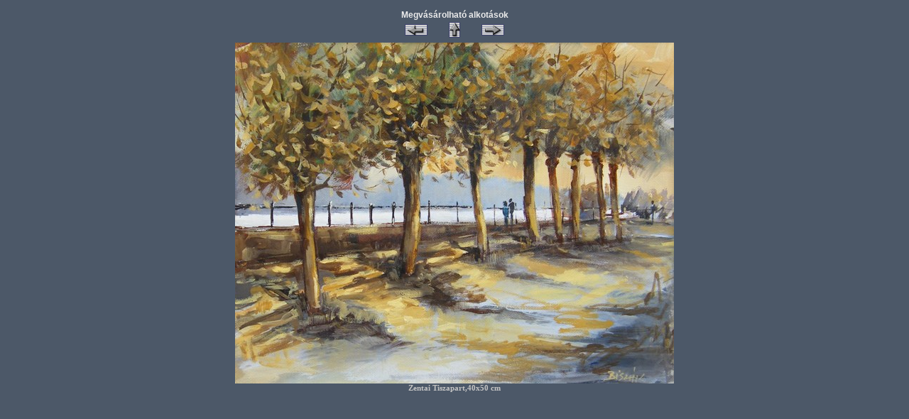

--- FILE ---
content_type: text/html; charset=iso-8859-2
request_url: http://biszaklaci.gportal.hu/picview.php?prt=593463&gid=2656671&index=25
body_size: 1385
content:
<html>
<head>
<title><br>Megvásárolható alkotások - Képtár - G-Portál</title>
<link href="./style/stargate.css" rel="stylesheet" type="text/css" id="selecteddesign" />
<link href="./style/gportal.css" rel="stylesheet" type="text/css">

</head>
<body>
<div align="center" class="title1"><br>Megvásárolható alkotások</div>

<table align="center" class="title1">
 <tr>
  <td width=50 class="title1" align="center" height=14>
        <a title="Előző kép" href="./picview.php?prt=593463&gid=2656671&index=24"><img src="./image/nyil_balra.gif" border=0></a>
  </td>
  <td width=50 class="title1" align="center" height=14>
    <a title="Bezárás" href="#" onClick="window.close();"><img src="./image/nyil_fel.gif" border=0></a>
  </td>
  <td width=50 class="title1" align="center" height=14>
        <a title="Következő kép" href="./picview.php?prt=593463&gid=2656671&index=26"><img src="./image/nyil_jobbra.gif" border=0></a>
  </td>
 </tr>
</table>

<table align="center" cellpadding=2>
 <tr>
  <td align="center" class="list1">


    <img src="portal/biszaklaci/image/gallery/1264543972_46.jpg" border="0" align="center">
  <div align="center" class="txtbold">
    Zentai Tiszapart,40x50 cm</div>
<!--  <div align="center" class="txtnormal">
    Fileméret: kB
   </div>
-->

<br>
  <div align="center" class="txtbold">
    </div>
</body>
</html>

--- FILE ---
content_type: text/css
request_url: http://biszaklaci.gportal.hu/style/stargate.css
body_size: 3563
content:
body {background-color: 4C5868; font-family: verdana, tahoma, arial; margin: 0px; color: #ebebeb; scrollbar-face-color: 334051; scroolbar-highlight-color: #334051; scrollbar-shadow-color: #B6B6B6; scrollbar-3dlight-color: #334051; scrollbar-arrow-color: #ebebeb; scrollbar-track-color: 4C5868; scrollbar-darkshadow-color: 334051}
table.module {padding: 0px; color: #E4E4E4}
table.site {}
td.modtitle {font-size: 7pt; font-weight: bold; color: DEE8F1; padding-left: 0px; padding-bottom: 3px; background-image: url("../style/stargate_hdm.gif")}
td.modbody {padding-left: 6px; padding-bottom: 3px; padding-right: 6px; padding-top: 2px; font-size: 8pt; color: #FFFFFF; background-color: 334051; border: #79818E 1px solid}
td.modbottom {font-size: 4pt}
td.menu {font-size: 8pt; color: black; background-color: transparent}
td.list1 {font-size: 8pt; font-family: verdana; color: #C4C4C4; background-color: 606E81}
td.list2 {font-size: 8pt; font-family: verdana; color: #C4C4C4; background-color: transparent}
td.list3 {font-size: 8pt; font-family: verdana; color: #C4C4C4; background-color: 4C5868; border-top: black 1px solid}
td.listheader {font-size: 8pt; font-weight: bold; color: DEE8F1; background-color: 4C5868}
td.listheader2 {font-size: 8pt; font-weight: bold; color: DEE8F1; background-color: 4C5868}
td.listheader3 {font-size: 8pt; font-weight: none; color: DEE8F1; background-color: 4C5868}
td.light {font-size: 8pt; font-family: verdana; color: #c4c4c4; background-color: 4C5868}
a:link, a:visited {font-size: 8pt; color: E4E4D7; text-decoration: none}
a:hover, a:active {font-size: 8pt; color: 4682B4; text-decoration: underline}
a.menu:link, a.menu:visited {font-size: 8pt; color: E4E4D7; text-decoration: none}
a.menu:hover, a.menu:active {font-size: 8pt; color: 4682B4; text-decoration: underline}
a.head:link, a.head:visited {font-size: 8pt; color: E4E4D7; text-decoration: none}
a.head:hover, a.head:active {font-size: 8pt; color: 4682B4; text-decoration: underline}
.header {color: white; font-size: 12pt; font-weight: bold}
.headerbgr {background-color: #2D2D2D}
.headerbg {background-color: #2D2D2D; background-repeat: no-repeat}
input, button, select, textarea {border: #1a1a1a 1px solid; font-weight: normal; font-size: 10px; color: black; font-family: Verdana, Arial, Helvetica, sans-serif; background-color: #cccccc}
input.check {border: 0px; font-weight: normal; font-size: 10px; color: black; font-family: Verdana, Arial, Helvetica, sans-serif;background-color: 334051;}
option {font-weight: normal; font-size: 10px; color: black; font-family: Verdana, Arial, Helvetica, sans-serif; background-color: white}
option.first {border-bottom: #ffffcc 2px solid; font-weight: normal; font-size: 10px; color: black; font-family: Verdana, Arial, Helvetica, sans-serif; background-color: white}
img.galtxt {border-color: white; border-width: 3px 6px 3px 0px}

td.caladd {font-size: 8pt; font-family: verdana; color: black; background-color: #8A8E94; text-align: center}
td.caleven {font-size: 8pt; font-family: verdana; color: black; background-color: #CCCCCC; text-align: center}
td.caladdsunday {font-size: 8pt; font-family: verdana; font-weight: bold; color: #883A3A; background-color: #8A8E94; text-align: center}
td.calevensunday {font-size: 8pt; font-family: verdana; font-weight: bold; color: #883A3A; background-color: #CCCCCC; text-align: center}
div.calender {border: solid 1px #ff9900; padding-left: 1px; padding-right: 1px}
div.calender2 {border: solid 0px #black; padding-left: 1px; padding-right: 1px}
